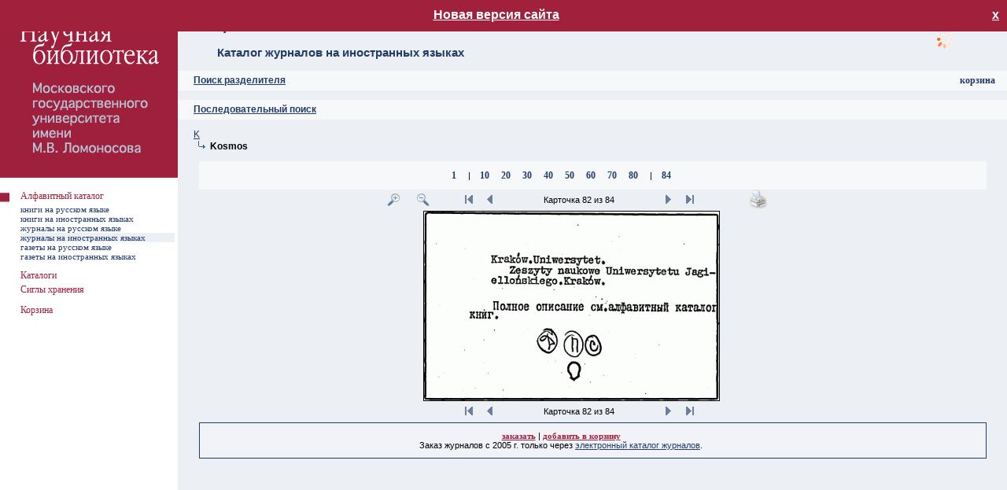

--- FILE ---
content_type: text/html; charset=utf-8
request_url: https://nbmgu.ru/image/?root=-52438&pid=-53267&pos=-1&rang=2&sel=82&zoom=75&icount=84&path=:-53253:-53267&sib=
body_size: 18543
content:

<!DOCTYPE html PUBLIC "-//W3C//DTD XHTML 1.0 Transitional//EN" "http://www.w3.org/TR/xhtml1/DTD/xhtml1-transitional.dtd">
<html xmlns="http://www.w3.org/1999/xhtml" >
<head id="ctl00_Head1"><meta http-equiv="Content-Type" content="text/html; charset=utf-8" /><meta http-equiv="Content-Language" content="ru-RU" /><title>
	Алфавитный каталог НБ МГУ ^ Каталог журналов на иностранных языках
</title><link rel="icon" href="style/img/favicon.ico" type="image/x-icon" /><link rel="shortcut icon" href="style/img/favicon.ico" type="image/x-icon" /><link rel="stylesheet" type="text/css" href="style/css/image.css?v=5" /><link rel="stylesheet" href="style/css/colorbox.css" /><link href="style/css/smoothness/jquery-ui-1.9.2.custom.css" rel="stylesheet" />
<!--[if lte IE 7]>
    <link rel="stylesheet" href="style/css/ie6.css" />
<![endif]-->
		<script src="style/js/jquery.min.js"></script>
        <script src="style/js/jquery-ui-1.9.2.custom.min.js"></script>
		<script src="style/js/jquery.colorbox.js"></script>
        <script src="style/js/jquery.tipTip.minified.js"></script>
        <script type="text/javascript" src="style/js/image.js"></script>
        <script src="style/js/ip.aspx"></script>
		<script>
		    $(document).ready(function () {
		        document.domain = "nbmgu.ru";
		        $(".iframe").colorbox({
		            iframe: true,
		            width: "720px",
		            height: "720px"
		        });
		        $(".iframe_reload").colorbox({
		            iframe: true,
		            width: "720px",
		            height: "720px",
		            onClosed: function () { location.reload(); }
		        });
		    });
		</script>
		    <style>
			            #newv {
                display: none; position:absolute;top:0;width:100%;height: 20px;background-color: #A1203C;color:#fff;z-index:1000;text-align:center;font-size:16px;font-weight: bold;padding:10px 0
            }
#newv.show{
display: block;
}
        </style>
</head>
<body>
<div id="newv"><a href="/image4/" target="_blank" style="text-decoration:underline; color:#fff;">Новая версия сайта</a>
<a onclick="fClose()" title="Закрыть" style="display:block;float:right;color: #fff;margin-right:10px" class="close"> х </a></div>
    <script>
        function checkCookies(){
            let closeDate = localStorage.getItem('closeDate');
            let cookieNotification = document.getElementById('newv');
            let cookieBtn = cookieNotification.querySelector('a.close');

            // Если записи про кукисы нет или она просрочена на 1 час, то показываем информацию про кукисы
            if( !closeDate || (+closeDate + 3600000) < Date.now() ){
                cookieNotification.classList.add('show');
            }
        }
        checkCookies();
        function fClose()
        {
		let cookieNotification = document.getElementById('newv');
            localStorage.setItem( 'closeDate', Date.now() );
            cookieNotification.classList.remove('show');
            $('#newv').hide();
        }
</script>
<form name="aspnetForm" method="post" action="Default.aspx?root=-52438&amp;pid=-53267&amp;pos=-1&amp;rang=2&amp;sel=82&amp;zoom=75&amp;icount=84&amp;path=%3a-53253%3a-53267&amp;sib=" id="aspnetForm">
<div>
<input type="hidden" name="__VIEWSTATE" id="__VIEWSTATE" value="/wEPDwUJOTU4ODIzMTQ2D2QWAmYPZBYCAgEPZBYEAgcPEGRkFCsBAGQCDQ9kFgICAw8PFgIeB1Zpc2libGVoZGRk9sTPe2W4gRzX/fQmTy3W2CFC9t4=" />
</div>

<div>

	<input type="hidden" name="__VIEWSTATEGENERATOR" id="__VIEWSTATEGENERATOR" value="957DB117" />
	<input type="hidden" name="__EVENTTARGET" id="__EVENTTARGET" value="" />
	<input type="hidden" name="__EVENTARGUMENT" id="__EVENTARGUMENT" value="" />
</div>
<div style="position: absolute; width: 120px; height: 90px; z-index: 1; float: right; top: 0; right: 10px">
<div id="load">загрузка</div><p class="action_order" id="no_auth" style="display:none"><a class="red_link" href="help/52438.shtml">помощь</a><br /><a class="red_link" href="https://nbmgu.ru/order/signup.aspx">регистрация</a><br /><a class="red_link" href="https://nbmgu.ru/order/">ваши заказы</a></p><p class="action_order" style="display:none" id="auth"><a class="red_link" href="help/52438.shtml">помощь</a><br /><a class="red_link" href="https://nbmgu.ru/order/">ваши заказы</a><br /><a class="red_link" href="https://nbmgu.ru/order/login.aspx?action=logout">выход</a></p><script type="text/javascript" src="https://nbmgu.ru/order/style/js_auth.aspx"></script>
</div>
<table>
	<tr>
		<td style="width:226px; background-color:#FFFFFF" valign="top"><img src="style/img/null.gif" width="226" height="1" alt="" /></td>
		<td valign="top">
		<table style="height: 90px">
			<tr>
				<td><h1 id="ctl00_h">Алфавитный каталог НБ МГУ</h1>
				<h2>
Каталог журналов на иностранных языках
</h2></td>
			</tr>
		</table>
		


<table style="height: 25px; background-color: #F7F8FA">
			<tr>
				<td>
				<h3><a id="search"></a><a onclick="($('#s').is(':visible') ? $('#s').hide('slow') : $('#s').show('slow'));">Поиск разделителя</a></h3>
				</td>
			</tr>
		</table>
		<div id="s" style="display:none">
				<table style="width: 95%; margin-left:20px;margin-top:20px">
					<tr>
						<td style="width:400px">
						<input type="text" class="SearchField" id="query" name="query" onkeydown="javascript:if(13==event.keyCode){search('-52438',$(this).val(), $('input[name=R1]:checked').val());return false;}" /></td>
						<td><input type="button" name="find" value=" Искать " id="find" class="search" onclick="search('-52438',$('#query').val(),$('input[name=R1]:checked').val())" /></td>
					</tr>
				</table>
		<p style="margin-left:20px"><b>Параметры поиска:</b></p>
			<table class="search">
				<tr>
					<td style="width:20px"><input id="rad_beg" type="radio" name="R1" value="rad_beg" checked="checked" /></td>
					<td><p>Начало текста</p></td>
				</tr>
				<tr>
				    <td><input id="rad_end" type="radio" name="R1" value="rad_end" /></td>
					<td><p>Слова из текста</p></td>
				</tr>
			</table>
		</div>
<br />
		<table style="height: 25px; background-color: #F7F8FA">
			<tr>
				<td>
				<h3><a name="up"></a><a name="search" href="?root=-52438&amp;pid=-52438">Последовательный поиск</a></h3>
				</td>
			</tr>
		</table>
		


<div style="position: absolute; width: 135px; height: 18px; z-index: 1; float: right; top: 95px; right: 10px">
<p style="text-align: right; margin: 0 5px;">
<a class="blue_link" href="basket.aspx">корзина</a>
</p>
</div>
<br/>

<p class="tree"><a href="?root=-52438&amp;pid=-53253&amp;pos=-1&amp;rang=1&amp;sel=1&amp;zoom=75&amp;icount=0&amp;path=:-53253&amp;sib=">K</a></p>
<p class="tree"><img src="style/img/str.gif" style="width:21px; height:12px" alt="" /><b>Kosmos</b></p>
<br /><div style="text-align:center"><table style="width:95%; background-color:#F7F8FA" align="center"><tr><td><p style="text-align:center"><a class="blue_link" href="?root=-52438&amp;pid=-53267&amp;pos=-1&amp;rang=2&amp;sel=1&amp;zoom=75&amp;icount=84&amp;path=:-53253:-53267&amp;sib=">1</a>
<img src="style/img/null.gif" style="width:12px; height:12px" alt="" />|<img src="style/img/null.gif" style="width:12px; height:12px" alt="" /><a class="blue_link" href="?root=-52438&amp;pid=-53267&amp;pos=-1&amp;rang=2&amp;sel=10&amp;zoom=75&amp;icount=84&amp;path=:-53253:-53267&amp;sib=">10</a>
<img src="style/img/null.gif" style="width:12px; height:12px" alt="" /><a class="blue_link" href="?root=-52438&amp;pid=-53267&amp;pos=-1&amp;rang=2&amp;sel=20&amp;zoom=75&amp;icount=84&amp;path=:-53253:-53267&amp;sib=">20</a>
<img src="style/img/null.gif" style="width:12px; height:12px" alt="" /><a class="blue_link" href="?root=-52438&amp;pid=-53267&amp;pos=-1&amp;rang=2&amp;sel=30&amp;zoom=75&amp;icount=84&amp;path=:-53253:-53267&amp;sib=">30</a>
<img src="style/img/null.gif" style="width:12px; height:12px" alt="" /><a class="blue_link" href="?root=-52438&amp;pid=-53267&amp;pos=-1&amp;rang=2&amp;sel=40&amp;zoom=75&amp;icount=84&amp;path=:-53253:-53267&amp;sib=">40</a>
<img src="style/img/null.gif" style="width:12px; height:12px" alt="" /><a class="blue_link" href="?root=-52438&amp;pid=-53267&amp;pos=-1&amp;rang=2&amp;sel=50&amp;zoom=75&amp;icount=84&amp;path=:-53253:-53267&amp;sib=">50</a>
<img src="style/img/null.gif" style="width:12px; height:12px" alt="" /><a class="blue_link" href="?root=-52438&amp;pid=-53267&amp;pos=-1&amp;rang=2&amp;sel=60&amp;zoom=75&amp;icount=84&amp;path=:-53253:-53267&amp;sib=">60</a>
<img src="style/img/null.gif" style="width:12px; height:12px" alt="" /><a class="blue_link" href="?root=-52438&amp;pid=-53267&amp;pos=-1&amp;rang=2&amp;sel=70&amp;zoom=75&amp;icount=84&amp;path=:-53253:-53267&amp;sib=">70</a>
<img src="style/img/null.gif" style="width:12px; height:12px" alt="" /><a class="blue_link" href="?root=-52438&amp;pid=-53267&amp;pos=-1&amp;rang=2&amp;sel=80&amp;zoom=75&amp;icount=84&amp;path=:-53253:-53267&amp;sib=">80</a>
<img src="style/img/null.gif" style="width:12px; height:12px" alt="" />|<img src="style/img/null.gif" style="width:12px; height:12px" alt="" /><a class="blue_link" href="?root=-52438&amp;pid=-53267&amp;pos=-1&amp;rang=2&amp;sel=84&amp;zoom=75&amp;icount=84&amp;path=:-53253:-53267&amp;sib=">84</a>
</p></td></tr></table></div>
<div class="card">
<table style="width: 95%">
<tr><td style="text-align:right">
<a href="?root=-52438&amp;pid=-53267&amp;pos=-1&amp;rang=2&amp;sel=82&amp;zoom=100&amp;icount=84&amp;path=:-53253:-53267&amp;sib="><img src="style/img/plus.gif" style="width:25px; height:25px" alt="Увеличить" /></a><img src="style/img/null.gif" style="width:12px; height:12px" alt="" /><a href="?root=-52438&amp;pid=-53267&amp;pos=-1&amp;rang=2&amp;sel=82&amp;zoom=50&amp;icount=84&amp;path=:-53253:-53267&amp;sib="><img src="style/img/minus.gif" style="width:25px; height:25px" alt="Уменьшить" /></a><img src="style/img/null.gif" style="width:30px; height:18px" alt="" />
<a href="?root=-52438&amp;pid=-53267&amp;pos=-1&amp;rang=2&amp;sel=1&amp;zoom=75&amp;icount=84&amp;path=:-53253:-53267&amp;sib="><img src="style/img/start.gif" style="width:25px; height:25px" alt="В начало" /></a>
<a href="?root=-52438&amp;pid=-53267&amp;pos=-1&amp;rang=2&amp;sel=81&amp;zoom=75&amp;icount=84&amp;path=:-53253:-53267&amp;sib="><img src="style/img/back.gif" style="width:25px; height:25px" alt="Назад" /></a>
</td><td style="width:200px">
<p style="text-align:center">Карточка 82 из 84</p></td><td style="text-align:left"><a href="?root=-52438&amp;pid=-53267&amp;pos=-1&amp;rang=2&amp;sel=83&amp;zoom=75&amp;icount=84&amp;path=:-53253:-53267&amp;sib="><img src="style/img/next.gif" style="width:25px; height:25px" alt="Дальше" /></a>
<a href="?root=-52438&amp;pid=-53267&amp;pos=-1&amp;rang=2&amp;sel=84&amp;zoom=75&amp;icount=84&amp;path=:-53253:-53267&amp;sib="><img src="style/img/end.gif" style="width:25px; height:25px" alt="В конец" /></a>
<img src="style/img/null.gif" style="width:30px; height:18px" alt="" /><img src="style/img/null.gif" style="width:30px; height:18px" alt="" /><a target="_blank" href="print.aspx?card=3184750"><img src="style/img/print.gif" style="width:25px; height:25px" alt="Печать" /></a></td></tr>
<tr><td style="text-align:center" colspan="3"><table class="image" align="center">
<tr><td style="text-align:center"><img src="cards/Каталог_журналов_на_иностранных_языках/054/00000260.png" style="margin:0;width:375px;" alt="Каталог_журналов_на_иностранных_языках/054/00000260.png" /></td></tr></table></td></tr>
<tr><td style="text-align:right">
<a href="?root=-52438&amp;pid=-53267&amp;pos=-1&amp;rang=2&amp;sel=1&amp;zoom=75&amp;icount=84&amp;path=:-53253:-53267&amp;sib="><img src="style/img/start.gif" style="width:25px; height:25px" alt="В начало" /></a>
<a href="?root=-52438&amp;pid=-53267&amp;pos=-1&amp;rang=2&amp;sel=81&amp;zoom=75&amp;icount=84&amp;path=:-53253:-53267&amp;sib="><img src="style/img/back.gif" style="width:25px; height:25px" alt="Назад" /></a>
</td><td style="width:200px">
<p style="text-align:center">Карточка 82 из 84</p></td><td style="text-align:left"><a href="?root=-52438&amp;pid=-53267&amp;pos=-1&amp;rang=2&amp;sel=83&amp;zoom=75&amp;icount=84&amp;path=:-53253:-53267&amp;sib="><img src="style/img/next.gif" style="width:25px; height:25px" alt="Дальше" /></a>
<a href="?root=-52438&amp;pid=-53267&amp;pos=-1&amp;rang=2&amp;sel=84&amp;zoom=75&amp;icount=84&amp;path=:-53253:-53267&amp;sib="><img src="style/img/end.gif" style="width:25px; height:25px" alt="В конец" /></a>
</td></tr></table>
</div>
<div class="info">
<table align="center">
<tr><td><p style="text-align:center"><a class="red_link" href="https://nbmgu.ru/order/storing.aspx?ifn=/CARDS/Каталог_журналов_на_иностранных_языках/054/00000260.png&amp;sigla=27&amp;ihp=root.-52438_pid.-53267_pos.-1_rang.2_sel.82_zoom.75_icount.84_path.*-53253*-53267_sib.&amp;root=-52438&amp;PERIODIKA">заказать</a> | 
<a onclick="javascript:__doPostBack('ctl00$main$index2','/image/Default.aspx?root=-52438&amp;pid=-53267&amp;pos=-1&amp;rang=2&amp;sel=82&amp;zoom=75&amp;icount=84&amp;path=:-53253:-53267&amp;sib=!0!Каталог_журналов_на_иностранных_языках/054/00000260.png!!!?root=-52438&pid=-53267&pos=-1&rang=2&sel=82&zoom=75&icount=84&path=:-53253:-53267&sib=!0')" class="red_link">добавить в корзину</a><br />Заказ журналов с 2005 г. только через <a target="_blank" href="/search/peri.aspx?cat=PERI">электронный каталог журналов</a>.</p></td></tr></table></div>

	
		</td>
	</tr>
</table>

<div style="position:absolute; width: 226px; height: 100px; z-index: 2; left:0; top:226px">
<table>
	<tr>
		<td class="menu_main" width="26"></td>
		<td class="menu_main" width="196"></td>
		<td class="menu_main" width="4"></td>
	</tr>
<tr style="height:18px;"><td class="menu_main"><img src="style/img/kvar.jpg" style="width: 12px; height: 12px; margin-right: 10px" alt="=)" /></td><td class="menu_main" style="vertical-align:top"><a class="menu1" href="./">Алфавитный каталог</a></td></tr><tr style="height:11px"><td class="order"></td><td class="order" onmouseover="style.backgroundColor='#ECEFF4'" onmouseout="style.backgroundColor=''"><a class="menu2" href="Default.aspx?root=-1&amp;pid=-1">книги на русском языке</a></td></tr><tr style="height:11px"><td class="order"></td><td class="order" onmouseover="style.backgroundColor='#ECEFF4'" onmouseout="style.backgroundColor=''"><a class="menu2" href="Default.aspx?root=-37609&amp;pid=-37609">книги на иностранных языках</a></td></tr><tr style="height:11px"><td class="order"></td><td class="order" onmouseover="style.backgroundColor='#ECEFF4'" onmouseout="style.backgroundColor=''"><a class="menu2" href="Default.aspx?root=-54011&amp;pid=-54011">журналы на русском языке</a></td></tr><tr style="height:11px"><td class="order"></td><td class="chang"><a class="menu2" href="Default.aspx?root=-52438&amp;pid=-52438">журналы на иностранных языках</a></td></tr><tr style="height:11px"><td class="order"></td><td class="order" onmouseover="style.backgroundColor='#ECEFF4'" onmouseout="style.backgroundColor=''"><a class="menu2" href="Default.aspx?root=-52385&amp;pid=-52385">газеты на русском языке</a></td></tr><tr style="height:11px"><td class="order"></td><td class="order" onmouseover="style.backgroundColor='#ECEFF4'" onmouseout="style.backgroundColor=''"><a class="menu2" href="Default.aspx?root=-57228&amp;pid=-57228">газеты на иностранных языках</a></td></tr><tr style="height:11px"><td class="order" colspan="2"></td></tr><tr style="height:18px;"><td class="menu_main"></td><td class="menu_main" style="vertical-align:top"><a class="menu1" href="http://www.nbmgu.ru/search/" target="_blank">Каталоги</a></td></tr>
	<tr>
		<td class="menu_main"></td>
		<td class="menu_main" width="196"><a class="menu1 iframe" href="/showsigla/">Сиглы хранения</a></td>
		<td class="menu_main"></td>
	</tr>
<tr>
<td class="order"></td>
<td class="order"></td>
<td class="order"></td>
</tr>

<tr>
<td class="menu_main"></td>
<td class="menu_main"><a class="menu1" href="basket.aspx">Корзина</a></td>
<td class="menu_main"></td>
</tr>

</table>
</div>

<div style="position: absolute; width: 226px; height: 100%; z-index: 1; left: 0; top: 0">
	<table style="height:100%; background-color: #FFFFFF">
		<tr>
			<td valign="top">
			<img src="style/img/kvadro_left.gif" id="ctl00_kvadro_left" width="226" height="226" alt="Алфавитный каталог НБ МГУ" /></td>
		</tr>
	</table>
</div>

<script type="text/javascript">
//<![CDATA[
var theForm = document.forms['aspnetForm'];
if (!theForm) {
    theForm = document.aspnetForm;
}
function __doPostBack(eventTarget, eventArgument) {
    if (!theForm.onsubmit || (theForm.onsubmit() != false)) {
        theForm.__EVENTTARGET.value = eventTarget;
        theForm.__EVENTARGUMENT.value = eventArgument;
        theForm.submit();
    }
}
//]]>
</script>

</form>

<!-- Yandex.Metrika counter --> <script type="text/javascript" > (function (m, e, t, r, i, k, a) { m[i] = m[i] || function () { (m[i].a = m[i].a || []).push(arguments) }; m[i].l = 1 * new Date(); k = e.createElement(t), a = e.getElementsByTagName(t)[0], k.async = 1, k.src = r, a.parentNode.insertBefore(k, a) })(window, document, "script", "https://mc.yandex.ru/metrika/tag.js", "ym"); ym(883078, "init", { clickmap: true, trackLinks: true, accurateTrackBounce: true, webvisor: true }); </script> <noscript><div><img src="https://mc.yandex.ru/watch/883078" style="position:absolute; left:-9999px;" alt="" /></div></noscript> <!-- /Yandex.Metrika counter -->

<a href="#top" id="top-link" title="ВВЕРХ">вверх</a>
</body>
</html>

--- FILE ---
content_type: text/html; charset=utf-8
request_url: https://nbmgu.ru/image/style/js/ip.aspx
body_size: 144
content:
$(document).ready(function(){var ip='3.23.96.88';if (ip.indexOf('10.')==0||ip.indexOf('192.168.')==0) $('.int').show();else $('.ext').show();});